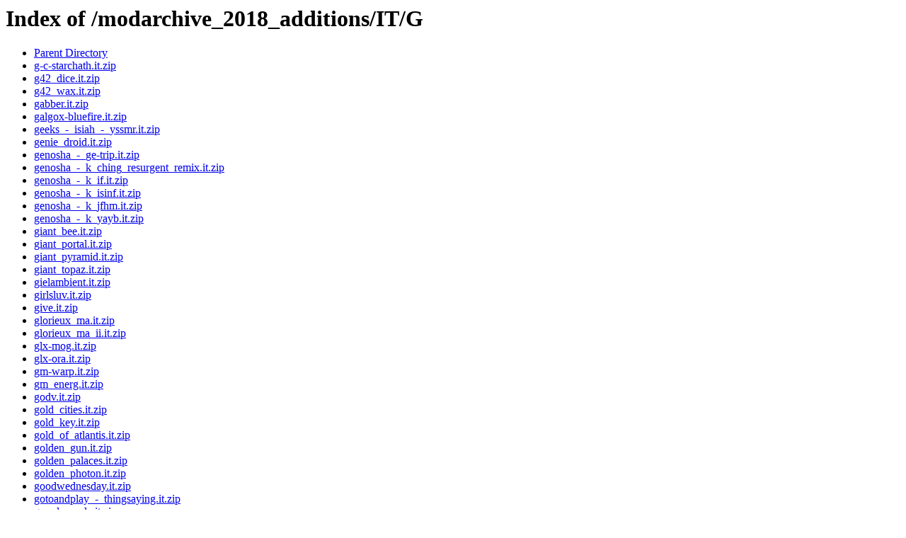

--- FILE ---
content_type: text/html;charset=ISO-8859-1
request_url: http://modarchive.textfiles.com/modarchive_2018_additions/IT/G/
body_size: 3075
content:
<!DOCTYPE HTML PUBLIC "-//W3C//DTD HTML 3.2 Final//EN">
<html>
 <head>
  <title>Index of /modarchive_2018_additions/IT/G</title>
 </head>
 <body>
<h1>Index of /modarchive_2018_additions/IT/G</h1>
<ul><li><a href="/modarchive_2018_additions/IT/"> Parent Directory</a></li>
<li><a href="g-c-starchath.it.zip"> g-c-starchath.it.zip</a></li>
<li><a href="g42_dice.it.zip"> g42_dice.it.zip</a></li>
<li><a href="g42_wax.it.zip"> g42_wax.it.zip</a></li>
<li><a href="gabber.it.zip"> gabber.it.zip</a></li>
<li><a href="galgox-bluefire.it.zip"> galgox-bluefire.it.zip</a></li>
<li><a href="geeks_-_isiah_-_yssmr.it.zip"> geeks_-_isiah_-_yssmr.it.zip</a></li>
<li><a href="genie_droid.it.zip"> genie_droid.it.zip</a></li>
<li><a href="genosha_-_ge-trip.it.zip"> genosha_-_ge-trip.it.zip</a></li>
<li><a href="genosha_-_k_ching_resurgent_remix.it.zip"> genosha_-_k_ching_resurgent_remix.it.zip</a></li>
<li><a href="genosha_-_k_if.it.zip"> genosha_-_k_if.it.zip</a></li>
<li><a href="genosha_-_k_isinf.it.zip"> genosha_-_k_isinf.it.zip</a></li>
<li><a href="genosha_-_k_jfhm.it.zip"> genosha_-_k_jfhm.it.zip</a></li>
<li><a href="genosha_-_k_yayb.it.zip"> genosha_-_k_yayb.it.zip</a></li>
<li><a href="giant_bee.it.zip"> giant_bee.it.zip</a></li>
<li><a href="giant_portal.it.zip"> giant_portal.it.zip</a></li>
<li><a href="giant_pyramid.it.zip"> giant_pyramid.it.zip</a></li>
<li><a href="giant_topaz.it.zip"> giant_topaz.it.zip</a></li>
<li><a href="gielambient.it.zip"> gielambient.it.zip</a></li>
<li><a href="girlsluv.it.zip"> girlsluv.it.zip</a></li>
<li><a href="give.it.zip"> give.it.zip</a></li>
<li><a href="glorieux_ma.it.zip"> glorieux_ma.it.zip</a></li>
<li><a href="glorieux_ma_ii.it.zip"> glorieux_ma_ii.it.zip</a></li>
<li><a href="glx-mog.it.zip"> glx-mog.it.zip</a></li>
<li><a href="glx-ora.it.zip"> glx-ora.it.zip</a></li>
<li><a href="gm-warp.it.zip"> gm-warp.it.zip</a></li>
<li><a href="gm_energ.it.zip"> gm_energ.it.zip</a></li>
<li><a href="godv.it.zip"> godv.it.zip</a></li>
<li><a href="gold_cities.it.zip"> gold_cities.it.zip</a></li>
<li><a href="gold_key.it.zip"> gold_key.it.zip</a></li>
<li><a href="gold_of_atlantis.it.zip"> gold_of_atlantis.it.zip</a></li>
<li><a href="golden_gun.it.zip"> golden_gun.it.zip</a></li>
<li><a href="golden_palaces.it.zip"> golden_palaces.it.zip</a></li>
<li><a href="golden_photon.it.zip"> golden_photon.it.zip</a></li>
<li><a href="goodwednesday.it.zip"> goodwednesday.it.zip</a></li>
<li><a href="gotoandplay_-_thingsaying.it.zip"> gotoandplay_-_thingsaying.it.zip</a></li>
<li><a href="grand_oracle.it.zip"> grand_oracle.it.zip</a></li>
<li><a href="gravity_crystals.it.zip"> gravity_crystals.it.zip</a></li>
<li><a href="gravity_drive.it.zip"> gravity_drive.it.zip</a></li>
<li><a href="gt-mydnc.it.zip"> gt-mydnc.it.zip</a></li>
<li><a href="guess_what.it.zip"> guess_what.it.zip</a></li>
<li><a href="guilt.it.zip"> guilt.it.zip</a></li>
<li><a href="gustavo6046_-_remains_of_time.it.zip"> gustavo6046_-_remains_of_time.it.zip</a></li>
<li><a href="gz-murdr.it.zip"> gz-murdr.it.zip</a></li>
</ul>
</body></html>
